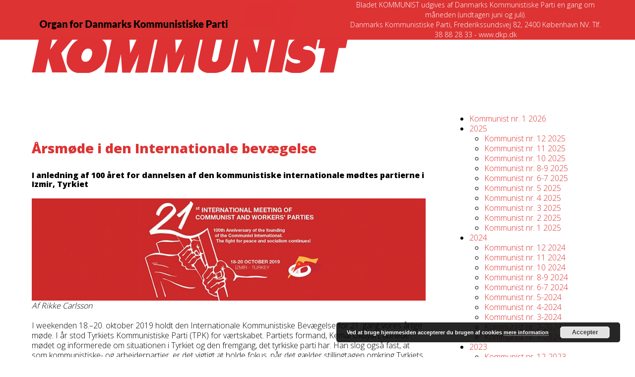

--- FILE ---
content_type: text/html; charset=UTF-8
request_url: https://kommunist.dk/aarsmoede-i-den-internationale-bevaegelse/
body_size: 19115
content:
<!DOCTYPE html>
<html lang="da-DK" class="wpex-classic-style">
<head>
<meta charset="UTF-8">
<link rel="profile" href="https://gmpg.org/xfn/11">
<meta name='robots' content='index, follow, max-image-preview:large, max-snippet:-1, max-video-preview:-1' />
<style>img:is([sizes="auto" i], [sizes^="auto," i]) { contain-intrinsic-size: 3000px 1500px }</style>
<meta name="viewport" content="width=device-width, initial-scale=1">
<!-- This site is optimized with the Yoast SEO plugin v26.7 - https://yoast.com/wordpress/plugins/seo/ -->
<title>Årsmøde i den Internationale bevægelse - Kommunist</title>
<meta name="description" content="Årsmøde i den Internationale bevægelse&nbsp; I anledning af 100 året for dannelsen af den kommunistiske internationale mødtes partierne i Izmir, Tyrkiet&nbsp; A" />
<link rel="canonical" href="https://kommunist.dk/aarsmoede-i-den-internationale-bevaegelse/" />
<meta property="og:locale" content="da_DK" />
<meta property="og:type" content="article" />
<meta property="og:title" content="Årsmøde i den Internationale bevægelse - Kommunist" />
<meta property="og:description" content="Årsmøde i den Internationale bevægelse&nbsp; I anledning af 100 året for dannelsen af den kommunistiske internationale mødtes partierne i Izmir, Tyrkiet&nbsp; Af Rikke Carlsson I weekenden 18.–20. oktober 2019 holdt den Internationale Kommunistiske Bevægelse for 21. gang vores årlige møde. I år stod Tyrkiets Kommunistiske Parti (TPK) for værtskabet. Partiets formand, Kemal Okuyan, åbnede mødet&hellip;" />
<meta property="og:url" content="https://kommunist.dk/aarsmoede-i-den-internationale-bevaegelse/" />
<meta property="og:site_name" content="Kommunist" />
<meta property="article:published_time" content="2019-10-28T19:22:46+00:00" />
<meta property="article:modified_time" content="2019-10-29T11:02:59+00:00" />
<meta property="og:image" content="https://kommunist.dk/wordpress/wp-content/uploads/2019/10/11-19_International-Kommunistiske-Bevægelse.jpg" />
<meta name="author" content="Karen Hedegaard" />
<meta name="twitter:card" content="summary_large_image" />
<meta name="twitter:label1" content="Skrevet af" />
<meta name="twitter:data1" content="Karen Hedegaard" />
<meta name="twitter:label2" content="Estimeret læsetid" />
<meta name="twitter:data2" content="6 minutter" />
<script type="application/ld+json" class="yoast-schema-graph">{"@context":"https://schema.org","@graph":[{"@type":"Article","@id":"https://kommunist.dk/aarsmoede-i-den-internationale-bevaegelse/#article","isPartOf":{"@id":"https://kommunist.dk/aarsmoede-i-den-internationale-bevaegelse/"},"author":{"name":"Karen Hedegaard","@id":"https://kommunist.dk/#/schema/person/a0453d701292202846b83944ab075769"},"headline":"Årsmøde i den Internationale bevægelse","datePublished":"2019-10-28T19:22:46+00:00","dateModified":"2019-10-29T11:02:59+00:00","mainEntityOfPage":{"@id":"https://kommunist.dk/aarsmoede-i-den-internationale-bevaegelse/"},"wordCount":1147,"publisher":{"@id":"https://kommunist.dk/#organization"},"articleSection":["Kommunist 11-2019"],"inLanguage":"da-DK"},{"@type":"WebPage","@id":"https://kommunist.dk/aarsmoede-i-den-internationale-bevaegelse/","url":"https://kommunist.dk/aarsmoede-i-den-internationale-bevaegelse/","name":"Årsmøde i den Internationale bevægelse - Kommunist","isPartOf":{"@id":"https://kommunist.dk/#website"},"datePublished":"2019-10-28T19:22:46+00:00","dateModified":"2019-10-29T11:02:59+00:00","breadcrumb":{"@id":"https://kommunist.dk/aarsmoede-i-den-internationale-bevaegelse/#breadcrumb"},"inLanguage":"da-DK","potentialAction":[{"@type":"ReadAction","target":["https://kommunist.dk/aarsmoede-i-den-internationale-bevaegelse/"]}]},{"@type":"BreadcrumbList","@id":"https://kommunist.dk/aarsmoede-i-den-internationale-bevaegelse/#breadcrumb","itemListElement":[{"@type":"ListItem","position":1,"name":"Hjem","item":"https://kommunist.dk/"},{"@type":"ListItem","position":2,"name":"Årsmøde i den Internationale bevægelse"}]},{"@type":"WebSite","@id":"https://kommunist.dk/#website","url":"https://kommunist.dk/","name":"Kommunist","description":"Bladet Kommunist","publisher":{"@id":"https://kommunist.dk/#organization"},"potentialAction":[{"@type":"SearchAction","target":{"@type":"EntryPoint","urlTemplate":"https://kommunist.dk/?s={search_term_string}"},"query-input":{"@type":"PropertyValueSpecification","valueRequired":true,"valueName":"search_term_string"}}],"inLanguage":"da-DK"},{"@type":"Organization","@id":"https://kommunist.dk/#organization","name":"Kommunistisk Parti i Danmark","url":"https://kommunist.dk/","logo":{"@type":"ImageObject","inLanguage":"da-DK","@id":"https://kommunist.dk/#/schema/logo/image/","url":"https://kommunist.dk/wordpress/wp-content/uploads/2023/10/bladhoved-dkp.png","contentUrl":"https://kommunist.dk/wordpress/wp-content/uploads/2023/10/bladhoved-dkp.png","width":637,"height":147,"caption":"Kommunistisk Parti i Danmark"},"image":{"@id":"https://kommunist.dk/#/schema/logo/image/"}},{"@type":"Person","@id":"https://kommunist.dk/#/schema/person/a0453d701292202846b83944ab075769","name":"Karen Hedegaard","image":{"@type":"ImageObject","inLanguage":"da-DK","@id":"https://kommunist.dk/#/schema/person/image/","url":"https://secure.gravatar.com/avatar/25773f471c95fa917e1b90e24a27428fe2f53074136f083249ed859396449d49?s=96&d=mm&r=g","contentUrl":"https://secure.gravatar.com/avatar/25773f471c95fa917e1b90e24a27428fe2f53074136f083249ed859396449d49?s=96&d=mm&r=g","caption":"Karen Hedegaard"},"url":"https://kommunist.dk/author/karen-hedegaard/"}]}</script>
<!-- / Yoast SEO plugin. -->
<link rel='dns-prefetch' href='//fonts.googleapis.com' />
<link rel="alternate" type="application/rss+xml" title="Kommunist &raquo; Feed" href="https://kommunist.dk/feed/" />
<link rel="alternate" type="application/rss+xml" title="Kommunist &raquo;-kommentar-feed" href="https://kommunist.dk/comments/feed/" />
<link rel="alternate" type="application/rss+xml" title="Kommunist &raquo; Årsmøde i den Internationale bevægelse-kommentar-feed" href="https://kommunist.dk/aarsmoede-i-den-internationale-bevaegelse/feed/" />
<!-- This site uses the Google Analytics by ExactMetrics plugin v8.7.4 - Using Analytics tracking - https://www.exactmetrics.com/ -->
<!-- Note: ExactMetrics is not currently configured on this site. The site owner needs to authenticate with Google Analytics in the ExactMetrics settings panel. -->
<!-- No tracking code set -->
<!-- / Google Analytics by ExactMetrics -->
<!-- <link rel='stylesheet' id='js_composer_front-css' href='https://kommunist.dk/wordpress/wp-content/plugins/js_composer/assets/css/js_composer.min.css?ver=8.6.1' media='all' /> -->
<!-- <link rel='stylesheet' id='wp-block-library-css' href='https://kommunist.dk/wordpress/wp-includes/css/dist/block-library/style.min.css?ver=000fb87b5eb23a18c597127b6ecc951d' media='all' /> -->
<!-- <link rel='stylesheet' id='wp-components-css' href='https://kommunist.dk/wordpress/wp-includes/css/dist/components/style.min.css?ver=000fb87b5eb23a18c597127b6ecc951d' media='all' /> -->
<!-- <link rel='stylesheet' id='wp-preferences-css' href='https://kommunist.dk/wordpress/wp-includes/css/dist/preferences/style.min.css?ver=000fb87b5eb23a18c597127b6ecc951d' media='all' /> -->
<!-- <link rel='stylesheet' id='wp-block-editor-css' href='https://kommunist.dk/wordpress/wp-includes/css/dist/block-editor/style.min.css?ver=000fb87b5eb23a18c597127b6ecc951d' media='all' /> -->
<!-- <link rel='stylesheet' id='popup-maker-block-library-style-css' href='https://kommunist.dk/wordpress/wp-content/plugins/popup-maker/dist/packages/block-library-style.css?ver=dbea705cfafe089d65f1' media='all' /> -->
<link rel="stylesheet" type="text/css" href="//kommunist.dk/wordpress/wp-content/cache/wpfc-minified/97pjcd5n/e1jp2.css" media="all"/>
<style id='global-styles-inline-css'>
:root{--wp--preset--aspect-ratio--square: 1;--wp--preset--aspect-ratio--4-3: 4/3;--wp--preset--aspect-ratio--3-4: 3/4;--wp--preset--aspect-ratio--3-2: 3/2;--wp--preset--aspect-ratio--2-3: 2/3;--wp--preset--aspect-ratio--16-9: 16/9;--wp--preset--aspect-ratio--9-16: 9/16;--wp--preset--color--black: #000000;--wp--preset--color--cyan-bluish-gray: #abb8c3;--wp--preset--color--white: #ffffff;--wp--preset--color--pale-pink: #f78da7;--wp--preset--color--vivid-red: #cf2e2e;--wp--preset--color--luminous-vivid-orange: #ff6900;--wp--preset--color--luminous-vivid-amber: #fcb900;--wp--preset--color--light-green-cyan: #7bdcb5;--wp--preset--color--vivid-green-cyan: #00d084;--wp--preset--color--pale-cyan-blue: #8ed1fc;--wp--preset--color--vivid-cyan-blue: #0693e3;--wp--preset--color--vivid-purple: #9b51e0;--wp--preset--color--accent: var(--wpex-accent);--wp--preset--color--on-accent: var(--wpex-on-accent);--wp--preset--color--accent-alt: var(--wpex-accent-alt);--wp--preset--color--on-accent-alt: var(--wpex-on-accent-alt);--wp--preset--gradient--vivid-cyan-blue-to-vivid-purple: linear-gradient(135deg,rgba(6,147,227,1) 0%,rgb(155,81,224) 100%);--wp--preset--gradient--light-green-cyan-to-vivid-green-cyan: linear-gradient(135deg,rgb(122,220,180) 0%,rgb(0,208,130) 100%);--wp--preset--gradient--luminous-vivid-amber-to-luminous-vivid-orange: linear-gradient(135deg,rgba(252,185,0,1) 0%,rgba(255,105,0,1) 100%);--wp--preset--gradient--luminous-vivid-orange-to-vivid-red: linear-gradient(135deg,rgba(255,105,0,1) 0%,rgb(207,46,46) 100%);--wp--preset--gradient--very-light-gray-to-cyan-bluish-gray: linear-gradient(135deg,rgb(238,238,238) 0%,rgb(169,184,195) 100%);--wp--preset--gradient--cool-to-warm-spectrum: linear-gradient(135deg,rgb(74,234,220) 0%,rgb(151,120,209) 20%,rgb(207,42,186) 40%,rgb(238,44,130) 60%,rgb(251,105,98) 80%,rgb(254,248,76) 100%);--wp--preset--gradient--blush-light-purple: linear-gradient(135deg,rgb(255,206,236) 0%,rgb(152,150,240) 100%);--wp--preset--gradient--blush-bordeaux: linear-gradient(135deg,rgb(254,205,165) 0%,rgb(254,45,45) 50%,rgb(107,0,62) 100%);--wp--preset--gradient--luminous-dusk: linear-gradient(135deg,rgb(255,203,112) 0%,rgb(199,81,192) 50%,rgb(65,88,208) 100%);--wp--preset--gradient--pale-ocean: linear-gradient(135deg,rgb(255,245,203) 0%,rgb(182,227,212) 50%,rgb(51,167,181) 100%);--wp--preset--gradient--electric-grass: linear-gradient(135deg,rgb(202,248,128) 0%,rgb(113,206,126) 100%);--wp--preset--gradient--midnight: linear-gradient(135deg,rgb(2,3,129) 0%,rgb(40,116,252) 100%);--wp--preset--font-size--small: 13px;--wp--preset--font-size--medium: 20px;--wp--preset--font-size--large: 36px;--wp--preset--font-size--x-large: 42px;--wp--preset--font-family--system-sans-serif: -apple-system, BlinkMacSystemFont, 'Segoe UI', Roboto, Oxygen-Sans, Ubuntu, Cantarell, 'Helvetica Neue', sans-serif;--wp--preset--font-family--system-serif: Iowan Old Style, Apple Garamond, Baskerville, Times New Roman, Droid Serif, Times, Source Serif Pro, serif, Apple Color Emoji, Segoe UI Emoji, Segoe UI Symbol;--wp--preset--spacing--20: 0.44rem;--wp--preset--spacing--30: 0.67rem;--wp--preset--spacing--40: 1rem;--wp--preset--spacing--50: 1.5rem;--wp--preset--spacing--60: 2.25rem;--wp--preset--spacing--70: 3.38rem;--wp--preset--spacing--80: 5.06rem;--wp--preset--shadow--natural: 6px 6px 9px rgba(0, 0, 0, 0.2);--wp--preset--shadow--deep: 12px 12px 50px rgba(0, 0, 0, 0.4);--wp--preset--shadow--sharp: 6px 6px 0px rgba(0, 0, 0, 0.2);--wp--preset--shadow--outlined: 6px 6px 0px -3px rgba(255, 255, 255, 1), 6px 6px rgba(0, 0, 0, 1);--wp--preset--shadow--crisp: 6px 6px 0px rgba(0, 0, 0, 1);}:root { --wp--style--global--content-size: 840px;--wp--style--global--wide-size: 1200px; }:where(body) { margin: 0; }.wp-site-blocks > .alignleft { float: left; margin-right: 2em; }.wp-site-blocks > .alignright { float: right; margin-left: 2em; }.wp-site-blocks > .aligncenter { justify-content: center; margin-left: auto; margin-right: auto; }:where(.wp-site-blocks) > * { margin-block-start: 24px; margin-block-end: 0; }:where(.wp-site-blocks) > :first-child { margin-block-start: 0; }:where(.wp-site-blocks) > :last-child { margin-block-end: 0; }:root { --wp--style--block-gap: 24px; }:root :where(.is-layout-flow) > :first-child{margin-block-start: 0;}:root :where(.is-layout-flow) > :last-child{margin-block-end: 0;}:root :where(.is-layout-flow) > *{margin-block-start: 24px;margin-block-end: 0;}:root :where(.is-layout-constrained) > :first-child{margin-block-start: 0;}:root :where(.is-layout-constrained) > :last-child{margin-block-end: 0;}:root :where(.is-layout-constrained) > *{margin-block-start: 24px;margin-block-end: 0;}:root :where(.is-layout-flex){gap: 24px;}:root :where(.is-layout-grid){gap: 24px;}.is-layout-flow > .alignleft{float: left;margin-inline-start: 0;margin-inline-end: 2em;}.is-layout-flow > .alignright{float: right;margin-inline-start: 2em;margin-inline-end: 0;}.is-layout-flow > .aligncenter{margin-left: auto !important;margin-right: auto !important;}.is-layout-constrained > .alignleft{float: left;margin-inline-start: 0;margin-inline-end: 2em;}.is-layout-constrained > .alignright{float: right;margin-inline-start: 2em;margin-inline-end: 0;}.is-layout-constrained > .aligncenter{margin-left: auto !important;margin-right: auto !important;}.is-layout-constrained > :where(:not(.alignleft):not(.alignright):not(.alignfull)){max-width: var(--wp--style--global--content-size);margin-left: auto !important;margin-right: auto !important;}.is-layout-constrained > .alignwide{max-width: var(--wp--style--global--wide-size);}body .is-layout-flex{display: flex;}.is-layout-flex{flex-wrap: wrap;align-items: center;}.is-layout-flex > :is(*, div){margin: 0;}body .is-layout-grid{display: grid;}.is-layout-grid > :is(*, div){margin: 0;}body{padding-top: 0px;padding-right: 0px;padding-bottom: 0px;padding-left: 0px;}a:where(:not(.wp-element-button)){text-decoration: underline;}:root :where(.wp-element-button, .wp-block-button__link){background-color: #32373c;border-width: 0;color: #fff;font-family: inherit;font-size: inherit;line-height: inherit;padding: calc(0.667em + 2px) calc(1.333em + 2px);text-decoration: none;}.has-black-color{color: var(--wp--preset--color--black) !important;}.has-cyan-bluish-gray-color{color: var(--wp--preset--color--cyan-bluish-gray) !important;}.has-white-color{color: var(--wp--preset--color--white) !important;}.has-pale-pink-color{color: var(--wp--preset--color--pale-pink) !important;}.has-vivid-red-color{color: var(--wp--preset--color--vivid-red) !important;}.has-luminous-vivid-orange-color{color: var(--wp--preset--color--luminous-vivid-orange) !important;}.has-luminous-vivid-amber-color{color: var(--wp--preset--color--luminous-vivid-amber) !important;}.has-light-green-cyan-color{color: var(--wp--preset--color--light-green-cyan) !important;}.has-vivid-green-cyan-color{color: var(--wp--preset--color--vivid-green-cyan) !important;}.has-pale-cyan-blue-color{color: var(--wp--preset--color--pale-cyan-blue) !important;}.has-vivid-cyan-blue-color{color: var(--wp--preset--color--vivid-cyan-blue) !important;}.has-vivid-purple-color{color: var(--wp--preset--color--vivid-purple) !important;}.has-accent-color{color: var(--wp--preset--color--accent) !important;}.has-on-accent-color{color: var(--wp--preset--color--on-accent) !important;}.has-accent-alt-color{color: var(--wp--preset--color--accent-alt) !important;}.has-on-accent-alt-color{color: var(--wp--preset--color--on-accent-alt) !important;}.has-black-background-color{background-color: var(--wp--preset--color--black) !important;}.has-cyan-bluish-gray-background-color{background-color: var(--wp--preset--color--cyan-bluish-gray) !important;}.has-white-background-color{background-color: var(--wp--preset--color--white) !important;}.has-pale-pink-background-color{background-color: var(--wp--preset--color--pale-pink) !important;}.has-vivid-red-background-color{background-color: var(--wp--preset--color--vivid-red) !important;}.has-luminous-vivid-orange-background-color{background-color: var(--wp--preset--color--luminous-vivid-orange) !important;}.has-luminous-vivid-amber-background-color{background-color: var(--wp--preset--color--luminous-vivid-amber) !important;}.has-light-green-cyan-background-color{background-color: var(--wp--preset--color--light-green-cyan) !important;}.has-vivid-green-cyan-background-color{background-color: var(--wp--preset--color--vivid-green-cyan) !important;}.has-pale-cyan-blue-background-color{background-color: var(--wp--preset--color--pale-cyan-blue) !important;}.has-vivid-cyan-blue-background-color{background-color: var(--wp--preset--color--vivid-cyan-blue) !important;}.has-vivid-purple-background-color{background-color: var(--wp--preset--color--vivid-purple) !important;}.has-accent-background-color{background-color: var(--wp--preset--color--accent) !important;}.has-on-accent-background-color{background-color: var(--wp--preset--color--on-accent) !important;}.has-accent-alt-background-color{background-color: var(--wp--preset--color--accent-alt) !important;}.has-on-accent-alt-background-color{background-color: var(--wp--preset--color--on-accent-alt) !important;}.has-black-border-color{border-color: var(--wp--preset--color--black) !important;}.has-cyan-bluish-gray-border-color{border-color: var(--wp--preset--color--cyan-bluish-gray) !important;}.has-white-border-color{border-color: var(--wp--preset--color--white) !important;}.has-pale-pink-border-color{border-color: var(--wp--preset--color--pale-pink) !important;}.has-vivid-red-border-color{border-color: var(--wp--preset--color--vivid-red) !important;}.has-luminous-vivid-orange-border-color{border-color: var(--wp--preset--color--luminous-vivid-orange) !important;}.has-luminous-vivid-amber-border-color{border-color: var(--wp--preset--color--luminous-vivid-amber) !important;}.has-light-green-cyan-border-color{border-color: var(--wp--preset--color--light-green-cyan) !important;}.has-vivid-green-cyan-border-color{border-color: var(--wp--preset--color--vivid-green-cyan) !important;}.has-pale-cyan-blue-border-color{border-color: var(--wp--preset--color--pale-cyan-blue) !important;}.has-vivid-cyan-blue-border-color{border-color: var(--wp--preset--color--vivid-cyan-blue) !important;}.has-vivid-purple-border-color{border-color: var(--wp--preset--color--vivid-purple) !important;}.has-accent-border-color{border-color: var(--wp--preset--color--accent) !important;}.has-on-accent-border-color{border-color: var(--wp--preset--color--on-accent) !important;}.has-accent-alt-border-color{border-color: var(--wp--preset--color--accent-alt) !important;}.has-on-accent-alt-border-color{border-color: var(--wp--preset--color--on-accent-alt) !important;}.has-vivid-cyan-blue-to-vivid-purple-gradient-background{background: var(--wp--preset--gradient--vivid-cyan-blue-to-vivid-purple) !important;}.has-light-green-cyan-to-vivid-green-cyan-gradient-background{background: var(--wp--preset--gradient--light-green-cyan-to-vivid-green-cyan) !important;}.has-luminous-vivid-amber-to-luminous-vivid-orange-gradient-background{background: var(--wp--preset--gradient--luminous-vivid-amber-to-luminous-vivid-orange) !important;}.has-luminous-vivid-orange-to-vivid-red-gradient-background{background: var(--wp--preset--gradient--luminous-vivid-orange-to-vivid-red) !important;}.has-very-light-gray-to-cyan-bluish-gray-gradient-background{background: var(--wp--preset--gradient--very-light-gray-to-cyan-bluish-gray) !important;}.has-cool-to-warm-spectrum-gradient-background{background: var(--wp--preset--gradient--cool-to-warm-spectrum) !important;}.has-blush-light-purple-gradient-background{background: var(--wp--preset--gradient--blush-light-purple) !important;}.has-blush-bordeaux-gradient-background{background: var(--wp--preset--gradient--blush-bordeaux) !important;}.has-luminous-dusk-gradient-background{background: var(--wp--preset--gradient--luminous-dusk) !important;}.has-pale-ocean-gradient-background{background: var(--wp--preset--gradient--pale-ocean) !important;}.has-electric-grass-gradient-background{background: var(--wp--preset--gradient--electric-grass) !important;}.has-midnight-gradient-background{background: var(--wp--preset--gradient--midnight) !important;}.has-small-font-size{font-size: var(--wp--preset--font-size--small) !important;}.has-medium-font-size{font-size: var(--wp--preset--font-size--medium) !important;}.has-large-font-size{font-size: var(--wp--preset--font-size--large) !important;}.has-x-large-font-size{font-size: var(--wp--preset--font-size--x-large) !important;}.has-system-sans-serif-font-family{font-family: var(--wp--preset--font-family--system-sans-serif) !important;}.has-system-serif-font-family{font-family: var(--wp--preset--font-family--system-serif) !important;}
:root :where(.wp-block-post-template){margin-top: 0px;margin-right: auto;margin-bottom: 0px;margin-left: auto;}
:root :where(.wp-block-pullquote){font-size: 1.5em;line-height: 1.6;}
</style>
<!-- <link rel='stylesheet' id='contact-form-7-css' href='https://kommunist.dk/wordpress/wp-content/plugins/contact-form-7/includes/css/styles.css?ver=6.1.4' media='all' /> -->
<!-- <link rel='stylesheet' id='parent-style-css' href='https://kommunist.dk/wordpress/wp-content/themes/Total/style.css?ver=000fb87b5eb23a18c597127b6ecc951d' media='all' /> -->
<link rel="stylesheet" type="text/css" href="//kommunist.dk/wordpress/wp-content/cache/wpfc-minified/gporrde/e1jp2.css" media="all"/>
<link rel='stylesheet' id='wpex-fm-10600-css' href='https://fonts.googleapis.com/css2?family=Open+Sans:wght@100;200;300;400;500;600;700;800;900&#038;display=swap&#038;subset=latin' media='all' />
<!-- <link rel='stylesheet' id='wpex-style-css' href='https://kommunist.dk/wordpress/wp-content/themes/total-child-theme-master/style.css?ver=6.4.1' media='all' /> -->
<link rel="stylesheet" type="text/css" href="//kommunist.dk/wordpress/wp-content/cache/wpfc-minified/q6t3b8c6/e1jp1.css" media="all"/>
<!-- <link rel='stylesheet' id='wpex-mobile-menu-breakpoint-max-css' href='https://kommunist.dk/wordpress/wp-content/themes/Total/assets/css/frontend/breakpoints/max.min.css?ver=6.4.1' media='only screen and (max-width:959px)' /> -->
<link rel="stylesheet" type="text/css" href="//kommunist.dk/wordpress/wp-content/cache/wpfc-minified/f11yv8dc/e1jp1.css" media="only screen and (max-width:959px)"/>
<!-- <link rel='stylesheet' id='wpex-mobile-menu-breakpoint-min-css' href='https://kommunist.dk/wordpress/wp-content/themes/Total/assets/css/frontend/breakpoints/min.min.css?ver=6.4.1' media='only screen and (min-width:960px)' /> -->
<link rel="stylesheet" type="text/css" href="//kommunist.dk/wordpress/wp-content/cache/wpfc-minified/7xuf39c5/e1jp1.css" media="only screen and (min-width:960px)"/>
<!-- <link rel='stylesheet' id='vcex-shortcodes-css' href='https://kommunist.dk/wordpress/wp-content/themes/Total/assets/css/frontend/vcex-shortcodes.min.css?ver=6.4.1' media='all' /> -->
<!-- <link rel='stylesheet' id='wpex-wpbakery-css' href='https://kommunist.dk/wordpress/wp-content/themes/Total/assets/css/frontend/wpbakery.min.css?ver=6.4.1' media='all' /> -->
<link rel="stylesheet" type="text/css" href="//kommunist.dk/wordpress/wp-content/cache/wpfc-minified/l94cr0xq/e1jp2.css" media="all"/>
<script src='//kommunist.dk/wordpress/wp-content/cache/wpfc-minified/6yryb2hb/e1jp2.js' type="text/javascript"></script>
<!-- <script async src="https://kommunist.dk/wordpress/wp-content/plugins/burst-statistics/assets/js/timeme/timeme.min.js?ver=1767963051" id="burst-timeme-js"></script> -->
<!-- <script async src="https://kommunist.dk/wordpress/wp-content/uploads/burst/js/burst.min.js?ver=1768568491" id="burst-js"></script> -->
<!-- <script src="https://kommunist.dk/wordpress/wp-includes/js/jquery/jquery.min.js?ver=3.7.1" id="jquery-core-js"></script> -->
<!-- <script src="https://kommunist.dk/wordpress/wp-includes/js/jquery/jquery-migrate.min.js?ver=3.4.1" id="jquery-migrate-js"></script> -->
<script id="wpex-core-js-extra">
var wpex_theme_params = {"selectArrowIcon":"<span class=\"wpex-select-arrow__icon wpex-icon--sm wpex-flex wpex-icon\" aria-hidden=\"true\"><svg viewBox=\"0 0 24 24\" xmlns=\"http:\/\/www.w3.org\/2000\/svg\"><rect fill=\"none\" height=\"24\" width=\"24\"\/><g transform=\"matrix(0, -1, 1, 0, -0.115, 23.885)\"><polygon points=\"17.77,3.77 16,2 6,12 16,22 17.77,20.23 9.54,12\"\/><\/g><\/svg><\/span>","customSelects":".widget_categories form,.widget_archive select,.vcex-form-shortcode select","scrollToHash":"1","localScrollFindLinks":"1","localScrollHighlight":"1","localScrollUpdateHash":"1","scrollToHashTimeout":"500","localScrollTargets":"li.local-scroll a, a.local-scroll, .local-scroll-link, .local-scroll-link > a,.sidr-class-local-scroll-link,li.sidr-class-local-scroll > span > a,li.sidr-class-local-scroll > a","scrollToBehavior":"smooth"};
</script>
<script src='//kommunist.dk/wordpress/wp-content/cache/wpfc-minified/1za1c2x5/e1jp2.js' type="text/javascript"></script>
<!-- <script src="https://kommunist.dk/wordpress/wp-content/themes/Total/assets/js/frontend/core.min.js?ver=6.4.1" id="wpex-core-js" defer data-wp-strategy="defer"></script> -->
<script id="wpex-inline-js-after">
!function(){const e=document.querySelector("html"),t=()=>{const t=window.innerWidth-document.documentElement.clientWidth;t&&e.style.setProperty("--wpex-scrollbar-width",`${t}px`)};t(),window.addEventListener("resize",(()=>{t()}))}();
</script>
<script src='//kommunist.dk/wordpress/wp-content/cache/wpfc-minified/rr8t54o/e1jp2.js' type="text/javascript"></script>
<!-- <script src="https://kommunist.dk/wordpress/wp-content/themes/Total/assets/js/frontend/search/drop-down.min.js?ver=6.4.1" id="wpex-search-drop_down-js" defer data-wp-strategy="defer"></script> -->
<script id="wpex-sticky-main-nav-js-extra">
var wpex_sticky_main_nav_params = {"breakpoint":"959"};
</script>
<script src='//kommunist.dk/wordpress/wp-content/cache/wpfc-minified/1bn3qx1x/e1jp2.js' type="text/javascript"></script>
<!-- <script src="https://kommunist.dk/wordpress/wp-content/themes/Total/assets/js/frontend/sticky/main-nav.min.js?ver=6.4.1" id="wpex-sticky-main-nav-js" defer data-wp-strategy="defer"></script> -->
<script id="wpex-mobile-menu-toggle-js-extra">
var wpex_mobile_menu_toggle_params = {"breakpoint":"959","i18n":{"openSubmenu":"Open submenu of %s","closeSubmenu":"Close submenu of %s"},"openSubmenuIcon":"<span class=\"wpex-open-submenu__icon wpex-transition-transform wpex-duration-300 wpex-icon\" aria-hidden=\"true\"><svg xmlns=\"http:\/\/www.w3.org\/2000\/svg\" viewBox=\"0 0 448 512\"><path d=\"M201.4 342.6c12.5 12.5 32.8 12.5 45.3 0l160-160c12.5-12.5 12.5-32.8 0-45.3s-32.8-12.5-45.3 0L224 274.7 86.6 137.4c-12.5-12.5-32.8-12.5-45.3 0s-12.5 32.8 0 45.3l160 160z\"\/><\/svg><\/span>"};
</script>
<script src='//kommunist.dk/wordpress/wp-content/cache/wpfc-minified/qhu44cbo/e1jp2.js' type="text/javascript"></script>
<!-- <script src="https://kommunist.dk/wordpress/wp-content/themes/Total/assets/js/frontend/mobile-menu/toggle.min.js?ver=6.4.1" id="wpex-mobile-menu-toggle-js" defer data-wp-strategy="defer"></script> -->
<script></script><link rel="https://api.w.org/" href="https://kommunist.dk/wp-json/" /><link rel="alternate" title="JSON" type="application/json" href="https://kommunist.dk/wp-json/wp/v2/posts/3963" /><link rel="EditURI" type="application/rsd+xml" title="RSD" href="https://kommunist.dk/wordpress/xmlrpc.php?rsd" />
<link rel='shortlink' href='https://kommunist.dk/?p=3963' />
<link rel="alternate" title="oEmbed (JSON)" type="application/json+oembed" href="https://kommunist.dk/wp-json/oembed/1.0/embed?url=https%3A%2F%2Fkommunist.dk%2Faarsmoede-i-den-internationale-bevaegelse%2F" />
<link rel="alternate" title="oEmbed (XML)" type="text/xml+oembed" href="https://kommunist.dk/wp-json/oembed/1.0/embed?url=https%3A%2F%2Fkommunist.dk%2Faarsmoede-i-den-internationale-bevaegelse%2F&#038;format=xml" />
<script type="text/javascript">
(function(url){
if(/(?:Chrome\/26\.0\.1410\.63 Safari\/537\.31|WordfenceTestMonBot)/.test(navigator.userAgent)){ return; }
var addEvent = function(evt, handler) {
if (window.addEventListener) {
document.addEventListener(evt, handler, false);
} else if (window.attachEvent) {
document.attachEvent('on' + evt, handler);
}
};
var removeEvent = function(evt, handler) {
if (window.removeEventListener) {
document.removeEventListener(evt, handler, false);
} else if (window.detachEvent) {
document.detachEvent('on' + evt, handler);
}
};
var evts = 'contextmenu dblclick drag dragend dragenter dragleave dragover dragstart drop keydown keypress keyup mousedown mousemove mouseout mouseover mouseup mousewheel scroll'.split(' ');
var logHuman = function() {
if (window.wfLogHumanRan) { return; }
window.wfLogHumanRan = true;
var wfscr = document.createElement('script');
wfscr.type = 'text/javascript';
wfscr.async = true;
wfscr.src = url + '&r=' + Math.random();
(document.getElementsByTagName('head')[0]||document.getElementsByTagName('body')[0]).appendChild(wfscr);
for (var i = 0; i < evts.length; i++) {
removeEvent(evts[i], logHuman);
}
};
for (var i = 0; i < evts.length; i++) {
addEvent(evts[i], logHuman);
}
})('//kommunist.dk/?wordfence_lh=1&hid=138639086AB13579507FC48553AA8A3F');
</script><noscript><style>body:not(.content-full-screen) .wpex-vc-row-stretched[data-vc-full-width-init="false"]{visibility:visible;}</style></noscript><script>function setREVStartSize(e){
//window.requestAnimationFrame(function() {
window.RSIW = window.RSIW===undefined ? window.innerWidth : window.RSIW;
window.RSIH = window.RSIH===undefined ? window.innerHeight : window.RSIH;
try {
var pw = document.getElementById(e.c).parentNode.offsetWidth,
newh;
pw = pw===0 || isNaN(pw) || (e.l=="fullwidth" || e.layout=="fullwidth") ? window.RSIW : pw;
e.tabw = e.tabw===undefined ? 0 : parseInt(e.tabw);
e.thumbw = e.thumbw===undefined ? 0 : parseInt(e.thumbw);
e.tabh = e.tabh===undefined ? 0 : parseInt(e.tabh);
e.thumbh = e.thumbh===undefined ? 0 : parseInt(e.thumbh);
e.tabhide = e.tabhide===undefined ? 0 : parseInt(e.tabhide);
e.thumbhide = e.thumbhide===undefined ? 0 : parseInt(e.thumbhide);
e.mh = e.mh===undefined || e.mh=="" || e.mh==="auto" ? 0 : parseInt(e.mh,0);
if(e.layout==="fullscreen" || e.l==="fullscreen")
newh = Math.max(e.mh,window.RSIH);
else{
e.gw = Array.isArray(e.gw) ? e.gw : [e.gw];
for (var i in e.rl) if (e.gw[i]===undefined || e.gw[i]===0) e.gw[i] = e.gw[i-1];
e.gh = e.el===undefined || e.el==="" || (Array.isArray(e.el) && e.el.length==0)? e.gh : e.el;
e.gh = Array.isArray(e.gh) ? e.gh : [e.gh];
for (var i in e.rl) if (e.gh[i]===undefined || e.gh[i]===0) e.gh[i] = e.gh[i-1];
var nl = new Array(e.rl.length),
ix = 0,
sl;
e.tabw = e.tabhide>=pw ? 0 : e.tabw;
e.thumbw = e.thumbhide>=pw ? 0 : e.thumbw;
e.tabh = e.tabhide>=pw ? 0 : e.tabh;
e.thumbh = e.thumbhide>=pw ? 0 : e.thumbh;
for (var i in e.rl) nl[i] = e.rl[i]<window.RSIW ? 0 : e.rl[i];
sl = nl[0];
for (var i in nl) if (sl>nl[i] && nl[i]>0) { sl = nl[i]; ix=i;}
var m = pw>(e.gw[ix]+e.tabw+e.thumbw) ? 1 : (pw-(e.tabw+e.thumbw)) / (e.gw[ix]);
newh =  (e.gh[ix] * m) + (e.tabh + e.thumbh);
}
var el = document.getElementById(e.c);
if (el!==null && el) el.style.height = newh+"px";
el = document.getElementById(e.c+"_wrapper");
if (el!==null && el) {
el.style.height = newh+"px";
el.style.display = "block";
}
} catch(e){
console.log("Failure at Presize of Slider:" + e)
}
//});
};</script>
<style id="wp-custom-css">
/*============================== * POP-UP * ===========================*/.pop{text-align:center;}.pop1{font-size:2em;margin-top:35px;padding:0;font-weight:700;line-height:1.2em;}.pop2{font-size:14px !important;font-weight:500;margin-top:0;padding-bottom:0;}.pop3{display:inline-block;font-size:30px;margin-bottom:1em;padding:10px;color:#dd3333;border:1px solid #dd3333;}.pop3:hover{display:inline-block;font-size:30px;margin-bottom:1em;padding:10px;border:1px solid black;}.pop3 a:hover{color:black;text-decoration:none;}.pop4{font-size:1.3em;margin:1em;padding:0;font-weight:500;}.pop5{font-size:2.3em;margin-top:0.5em;padding:0;font-weight:700;}.pop-roed{background:#dd3333;padding:10px;color:white;}@media all and (max-width:736px){.pop1{font-size:1.5em !important;margin-top:20px;}.pop2{display:none;}.pop3{font-size:16px !important;margin-bottom:1em;padding:5px;}.pop4{font-size:0.8em;margin:0.5em;}.pop5{font-size:1.2em !important;margin:0.5em;}}		</style>
<noscript><style> .wpb_animate_when_almost_visible { opacity: 1; }</style></noscript><style data-type="wpex-css" id="wpex-css">/*TYPOGRAPHY*/:root{--wpex-body-font-family:'Open Sans',sans-serif;--wpex-body-font-weight:300;--wpex-body-font-size:16px;--wpex-body-color:#000000;--wpex-body-line-height:1.3em;}:root{--wpex-heading-font-family:'Open Sans',sans-serif;--wpex-heading-font-weight:800;--wpex-heading-color:#dd3333;}.main-navigation-ul .link-inner{font-family:'Open Sans',sans-serif;font-weight:400;}.sidebar-box .widget-title{margin:26px 0 16px;}h1,.wpex-h1{color:#dd3333;}h2,.wpex-h2{font-size:24px;color:#dd3333;line-height:27px;margin:18px 0px 10px 0px;}h3,.wpex-h3{font-size:16px;color:#000000;line-height:22px;margin:2px0px2px0px;}h4,.wpex-h4{font-size:16px;color:#000000;line-height:18px;}/*CUSTOMIZER STYLING*/:root{--wpex-accent:#dd3333;--wpex-accent-alt:#dd3333;--wpex-link-color:#dd3333;--wpex-hover-heading-link-color:#dd3333;--wpex-btn-color:#ffffff;--wpex-btn-bg:#dd3333;--wpex-vc-column-inner-margin-bottom:40px;}#site-header{--wpex-site-header-bg-color:#ffffff;}#site-navigation-wrap{--wpex-main-nav-bg:#000000;--wpex-main-nav-link-color:#ffffff;--wpex-hover-main-nav-link-color:#ffffff;--wpex-active-main-nav-link-color:#ffffff;--wpex-hover-main-nav-link-color:#fbdc07;--wpex-active-main-nav-link-color:#fbdc07;--wpex-dropmenu-bg:#000000;--wpex-dropmenu-caret-bg:#000000;}#footer{--wpex-surface-1:#dd3333;background-color:#dd3333;color:#000000;--wpex-heading-color:#000000;--wpex-text-2:#000000;--wpex-text-3:#000000;--wpex-text-4:#000000;}#footer-bottom{background-color:#dd3333;color:#ffffff;--wpex-text-2:#ffffff;--wpex-text-3:#ffffff;--wpex-text-4:#ffffff;--wpex-link-color:#ffffff;--wpex-hover-link-color:#ffffff;--wpex-hover-link-color:#000000;}@media only screen and (max-width:767px){#site-logo .logo-img{max-width:240px;}}</style></head>
<body data-rsssl=1 class="wp-singular post-template-default single single-post postid-3963 single-format-standard wp-custom-logo wp-embed-responsive wp-theme-Total wp-child-theme-total-child-theme-master wpex-theme wpex-responsive full-width-main-layout no-composer wpex-live-site site-full-width content-right-sidebar has-sidebar post-in-category-kommunist-11-2019 sidebar-widget-icons hasnt-overlay-header wpex-has-fixed-footer page-header-disabled has-mobile-menu wpex-mobile-toggle-menu-icon_buttons wpex-no-js wpb-js-composer js-comp-ver-8.6.1 vc_responsive" data-burst_id="3963" data-burst_type="post">
<a href="#content" class="skip-to-content">Skip to content</a>
<span data-ls_id="#site_top" tabindex="-1"></span>
<div id="outer-wrap" class="wpex-overflow-clip">
<div id="wrap" class="wpex-clr">
<header id="site-header" class="header-two custom-bg dyn-styles wpex-print-hidden wpex-relative wpex-clr">
<div id="site-header-inner" class="header-two-inner header-padding container wpex-relative wpex-h-100 wpex-py-30 wpex-clr">
<div id="site-logo" class="site-branding header-two-logo logo-padding wpex-flex wpex-items-center wpex-float-left">
<div id="site-logo-inner" ><a id="site-logo-link" href="https://kommunist.dk/" rel="home" class="main-logo"><img src="https://kommunist.dk/wordpress/wp-content/uploads/2023/10/bladhoved-dkp.png" alt="Kommunist" class="logo-img wpex-h-auto wpex-max-w-100 wpex-align-middle" width="637" height="147" data-no-retina data-skip-lazy fetchpriority="high"></a></div>
</div>
<div class="header-aside-mobile-spacer wpex-pt-20 wpex-clear wpex-min-hidden hide-at-mm-breakpoint"></div>
<aside id="header-aside" class="header-two-aside wpex-min-float-right wpex-min-text-right wpex-text-md hide-at-mm-breakpoint">
<div class="header-aside-content wpex-clr"></div>
</aside>
<div id="mobile-menu" class="wpex-mobile-menu-toggle show-at-mm-breakpoint wpex-flex wpex-items-center wpex-absolute wpex-top-50 -wpex-translate-y-50 wpex-right-0">
<div class="wpex-inline-flex wpex-items-center"><a href="#" class="mobile-menu-toggle" role="button" aria-expanded="false"><span class="mobile-menu-toggle__icon wpex-flex"><span class="wpex-hamburger-icon wpex-hamburger-icon--inactive wpex-hamburger-icon--animate" aria-hidden="true"><span></span></span></span><span class="screen-reader-text" data-open-text>Open mobile menu</span><span class="screen-reader-text" data-open-text>Close mobile menu</span></a></div>
</div>
</div>
<div id="site-navigation-wrap" class="navbar-style-two wpex-z-sticky navbar-fixed-line-height fixed-nav no-outline no-borders hide-at-mm-breakpoint wpex-clr wpex-print-hidden">
<nav id="site-navigation" class="navigation main-navigation main-navigation-two container wpex-relative wpex-clr" aria-label="Main menu"><ul id="menu-hovedmenu" class="main-navigation-ul dropdown-menu wpex-dropdown-menu wpex-dropdown-menu--onhover"><li id="menu-item-22" class="menu-item menu-item-type-post_type menu-item-object-page menu-item-22"><a href="https://kommunist.dk/laes-tidligere-numre-af-kommunist/"><span class="link-inner">Læs tidligere numre af KOMMUNIST</span></a></li>
<li id="menu-item-9385" class="menu-item menu-item-type-post_type menu-item-object-page menu-item-9385"><a href="https://kommunist.dk/abonner-paa-kommunist/"><span class="link-inner">Abonner på KOMMUNIST</span></a></li>
<li id="menu-item-21" class="menu-item menu-item-type-post_type menu-item-object-page menu-item-21"><a href="https://kommunist.dk/kontakt-dkp-danmarks-kommunistiske-parti/"><span class="link-inner">Kontakt DKP – Danmarks Kommunistiske Parti</span></a></li>
<li class="search-toggle-li menu-item wpex-menu-extra no-icon-margin"><a href="#" class="site-search-toggle search-dropdown-toggle" role="button" aria-expanded="false" aria-controls="searchform-dropdown" aria-label="Search"><span class="link-inner"><span class="wpex-menu-search-text wpex-hidden">Søg</span><span class="wpex-menu-search-icon wpex-icon" aria-hidden="true"><svg xmlns="http://www.w3.org/2000/svg" viewBox="0 0 512 512"><path d="M416 208c0 45.9-14.9 88.3-40 122.7L502.6 457.4c12.5 12.5 12.5 32.8 0 45.3s-32.8 12.5-45.3 0L330.7 376c-34.4 25.2-76.8 40-122.7 40C93.1 416 0 322.9 0 208S93.1 0 208 0S416 93.1 416 208zM208 352a144 144 0 1 0 0-288 144 144 0 1 0 0 288z"/></svg></span></span></a>
<div id="searchform-dropdown" class="header-searchform-wrap header-drop-widget header-drop-widget--colored-top-border wpex-invisible wpex-opacity-0 wpex-absolute wpex-transition-all wpex-duration-200 wpex-translate-Z-0 wpex-text-initial wpex-z-dropdown wpex-top-100 wpex-right-0 wpex-surface-1 wpex-text-2 wpex-p-15">
<form role="search" method="get" class="searchform searchform--header-dropdown wpex-flex" action="https://kommunist.dk/" autocomplete="off">
<label for="searchform-input-696b7142ef4c7" class="searchform-label screen-reader-text">Search</label>
<input id="searchform-input-696b7142ef4c7" type="search" class="searchform-input wpex-block wpex-border-0 wpex-outline-0 wpex-w-100 wpex-h-auto wpex-leading-relaxed wpex-rounded-0 wpex-text-2 wpex-surface-2 wpex-p-10 wpex-text-1em wpex-unstyled-input" name="s" placeholder="Søg" required>
<button type="submit" class="searchform-submit wpex-hidden wpex-rounded-0 wpex-py-10 wpex-px-15" aria-label="Submit search"><span class="wpex-icon" aria-hidden="true"><svg xmlns="http://www.w3.org/2000/svg" viewBox="0 0 512 512"><path d="M416 208c0 45.9-14.9 88.3-40 122.7L502.6 457.4c12.5 12.5 12.5 32.8 0 45.3s-32.8 12.5-45.3 0L330.7 376c-34.4 25.2-76.8 40-122.7 40C93.1 416 0 322.9 0 208S93.1 0 208 0S416 93.1 416 208zM208 352a144 144 0 1 0 0-288 144 144 0 1 0 0 288z"/></svg></span></button>
</form>
</div>
</li></ul></nav>
</div>
</header>
<main id="main" class="site-main wpex-clr">
<div id="content-wrap"  class="container wpex-clr">
<div id="primary" class="content-area wpex-clr">
<div id="content" class="site-content wpex-clr">
<article id="single-blocks" class="single-blog-article wpex-first-mt-0 wpex-clr">
<div class="single-blog-content single-content entry wpex-mt-20 wpex-mb-40 wpex-clr">
<h1 class="wp-block-heading">Årsmøde i den Internationale bevægelse&nbsp;</h1>
<h4 class="wp-block-heading">I anledning af 100 året for dannelsen af den kommunistiske internationale mødtes partierne i Izmir, Tyrkiet&nbsp;</h4>
<figure class="wp-block-image"><img fetchpriority="high" decoding="async" width="900" height="234" src="https://kommunist.dk/wordpress/wp-content/uploads/2019/10/11-19_International-Kommunistiske-Bevægelse.jpg" alt="" class="wp-image-3908" srcset="https://kommunist.dk/wordpress/wp-content/uploads/2019/10/11-19_International-Kommunistiske-Bevægelse.jpg 900w, https://kommunist.dk/wordpress/wp-content/uploads/2019/10/11-19_International-Kommunistiske-Bevægelse-300x78.jpg 300w, https://kommunist.dk/wordpress/wp-content/uploads/2019/10/11-19_International-Kommunistiske-Bevægelse-768x200.jpg 768w" sizes="(max-width: 900px) 100vw, 900px" /></figure>
<p><em>Af Rikke Carlsson</em></p>
<p>I weekenden 18.–20. oktober 2019 holdt den Internationale Kommunistiske Bevægelse for 21. gang vores årlige møde. I år stod Tyrkiets Kommunistiske Parti (TPK) for værtskabet. Partiets formand, Kemal Okuyan, åbnede mødet og informerede om situationen i Tyrkiet og den fremgang, det tyrkiske parti har. Han slog også fast, at som kommunistiske- og arbejderpartier, er det vigtigt at holde fokus, når det gælder stillingtagen omkring Tyrkiets invasion af Syrien. De virkelige fjender er også imperialismen med dens indblanding fra USA og NATOs side.&nbsp;</p>
<h4 class="wp-block-heading">Store imperialistiske interesser</h4>
<p>USA og AKP (Erdogan) bevæbnede og trænede de forskellige terrororganisationer til kamp mod den demokratiske valgte Assad-regering i Syrien. NATO, den tyrkiske efterretningstjeneste og CIA arbejder tæt sammen omkring Syrien.</p>
<p>Alligevel lykkedes det for det syriske folk at slå angrebene tilbage, med hjælp fra russerne. Syriske kurdere udgør 11% af befolkningen med den største koncentration i provinserne mod nordvest ved grænsen mod Tyrkiet. Der er store imperialistiske interesser i området, som ikke handler om sikkerhedszoner, Kurdernes frihedskamp eller arbejderklassens fredsønsker.&nbsp;</p>
<h4 class="wp-block-heading">Hold hovedet koldt</h4>
<p>Hold hovedet koldt. Første skridt er at fjerne al udenlandsk indblanding og suverænt lade det syriske folk selv bestemme deres fremtid inden for deres officielle grænser.&nbsp;</p>
<p>Det står klart, at al snak om fred og frihed fra de imperialistiske kræfters side, i virkeligheden drejer sig om at opdele landet og splitte det syriske folk.&nbsp;</p>
<p>Vores solidaritet er med hele arbejderklassen i Syrien, – og de rettigheder og krav de vil stille for deres fremtid.</p>
<h4 class="wp-block-heading">Hykleriet</h4>
<p>Det handler om Syriens uafhængighed, selvbestemmelse og beskyttelse af territoriet.</p>
<p>Al snak om sikkerhedszone for at bringe de syriske flygtninge hjem er hykleri. Ligesom mange kurdiske kræfter der samarbejder med det imperialistiske USA og kapitalen i Tyrkiet. Syrien har lidt nok med død, ødelæggelse og millioner af flygtninge.</p>
<p>Som kommunistiske- og arbejderpartier fordømmer vi på det stærkeste de imperialistiske indgreb fra USA og dets allieredes side, der har skabt en af de største tragedier i det 21. århundrede. Vi er ikke i tvivl om, at de, der har tvunget folk til at opleve denne tragedie for storkapitalens interesser til fordel for udbytterne, vil blive dømt af historien for deres uhyrlige barbariske forbrydelser.&nbsp;</p>
<h2 class="wp-block-heading">100-året for dannelsen af den Kommunistiske Internationale</h2>
<p><em>Det 21. møde i den kommunistiske verdensbevægelse markerede 100 året. I indlægget på KPiD’s vegne sagde formanden for Kommunistisk Parti i Danmark, Rikke G. F. Carlsson bl.a. følgende:&nbsp;</em></p>
<p>Stiftelsen af den Kommunistiske Internationale i 1919 kom til at betyde fantastisk meget for udviklingen af den kommunistiske bevægelse.</p>
<p>I Danmark og i mange andre lande blev det kommunistiske parti stiftet i kølvandet på dannelsen af Internationalen. Ungdommen tog initiativet og brød ud fra Socialdemokratiet under inspiration fra Internationalen. Her udviklede det sig til at blive et kommunistisk parti byggende på Marx, Engels og Lenin.</p>
<h4 class="wp-block-heading">En magtfuld fjende</h4>
<p>De første år efter den russiske revolution og dannelsen af Komintern var præget af en skærpet klassekamp. Verdenskrigens rædsler fik mange arbejdere til at indse, at krigen var kapitalens krig, mens ofrene var arbejderklassens. Samtidig betød den socialistiske revolution i Rusland, at man nu med egne øjne kunne se, at en ny samfundsstruktur kunne virkeliggøres på baggrund af arbejderklassens behov og erfaringer.&nbsp;</p>
<p>Sådanne forbilleder har vi ikke mere. Tværtimod fremvises de tidligere socialistiske landes sammenbrud som bevis for, at socialismen fejlede, samt at der kun findes en løsning, og det er den kapitalistiske samfundsform.&nbsp;</p>
<p>Vi står op imod, at mennesker tror mere på planetens kollaps, end at kapitalismen med dens altødelæggende imperialisme fejler som system.</p>
<p>Det er en farlig fjende, en snu fjende og en meget magtfuld fjende, vi sammen skal rejse befolkninger op imod, med os, de kommunistiske partier som den forpligtende fortrop, Lenin beskrev.</p>
<h4 class="wp-block-heading">Enhedspolitikken</h4>
<p>Fra omkring 1922 satsede Komintern på enhedsstrategien – altså på at mobilisere arbejderne til fælles kamp for fælles interesser, uanset andre uenigheder. I Danmark kaldt Aktionsenhed. Det var samtidig vigtigt, at de nydannede kommunistiske partier lærte at handle ud fra enhedsarbejdets metode uden at opgive egne mål og synspunkter.&nbsp;</p>
<p>Desværre blev denne strategi undergravet af socialdemokratierne i mange lande. Partierne bevilligede igen til krigsoprustningen, interneringen, anholdelserne, da kommunisttruslen var manipuleret til at være en større trussel mod det bestående, end fascismen var.&nbsp;</p>
<p>Komintern var præget af indre stridigheder efter Lenins død. Og dette gavnede ikke socialismens kamp. Der blev brugt begreber som social-fascisme mod socialdemokraterne, hvilket var en ideologisk fejl, da det ødelagde muligheden for at danne alliance mellem arbejdere/kollegaer i enhedsfront-strategien mod den fælles fjende.&nbsp;</p>
<h4 class="wp-block-heading">Folkefrontpolitikken</h4>
<p>Det blev der rettet op på i forbindelse med Komintern´s 7. verdenskongres i Moskva i 1935. Her formuleredes parolen: Fascismen er fjenden! Nu var det på høje tid at samles om folkefrontspolitikken. En politik og alliance der samles bredt mellem arbejdere, selvstændige, småfiskere og småbønder mod fælles mål – at knuse Fascismen. Vi vandt, og vi tabte. &nbsp;</p>
<p>Vi vandt, fordi vi som kommunister organiserede os illegalt i de besatte lande og kæmpede, og fordi Sovjetunionens røde hær kæmpede med så store ofre.&nbsp;</p>
<p>Vi tabte, fordi imperialismens krigskøbmænd spillede på to heste og fremstod som befriere, og fordi de fik lov til at slette beviser, fordi de befriede de allerværste til egen fortsatte fordel, og fordi de formidler og forfalsker historien.</p>
<h4 class="wp-block-heading">Læren af historien</h4>
<p>Folkefronten kom tilbage i tresserne i kampen mod atomvåben og under protestbevægelserne mod USA’s krig i Vietnam. Befolkningernes bevidsthed om imperialismen fortsatte langt ind i 1980’erne med fredsbevægelserne. Den er næsten tabt i dag.</p>
<p>I slutningen af tresserne begyndte den europæiske imperialisme, på baggrund af kul- og stålunionen, at opbygge EEC. Igen benyttede vi folkefrontens politik. Nu er EU nået en overstatslig overbygning. Dens struktur er korporativ som fascismen. Den er korrupt, finansstyret, udemokratisk og imperialistisk. Den smadrer fagforeningerne og arbejderrettigheder og ignorerer statslige demokratiske folkeafstemninger.</p>
<p>Den kommunistiske internationales historie er en meget lærerig historie, der viser, at kommunisterne til stadighed skal analysere klassekampens konkrete betingelser i det enkelte land og i den bestemte historiske periode. Såvel arbejdernes aktionsenhed som folkefront strategien var og er relevante – men under ganske forskellige forhold. På forhånd at lægge sig fast på en bestemt model for, hvordan klassekampen skal føres, er dogmatisk og fejlagtig. Strategien ligger fast. Taktikken skal hele tiden følge forholdene.</p>
<p><em>Kampen for fred og socialisme fortsætter.</em><br></p>
</div>
<div class="wpex-social-share style-flat position-horizontal wpex-mx-auto wpex-mb-40 wpex-print-hidden" data-target="_blank" data-source="https%3A%2F%2Fkommunist.dk%2F" data-url="https%3A%2F%2Fkommunist.dk%2Faarsmoede-i-den-internationale-bevaegelse%2F" data-title="Årsmøde i den Internationale bevægelse" data-email-subject="I wanted you to see this link" data-email-body="I wanted you to see this link https%3A%2F%2Fkommunist.dk%2Faarsmoede-i-den-internationale-bevaegelse%2F">
<ul class="wpex-social-share__list wpex-m-0 wpex-p-0 wpex-list-none wpex-flex wpex-flex-wrap wpex-gap-5">			<li class="wpex-social-share__item wpex-m-0 wpex-p-0 wpex-inline-block">
<a href="#" role="button" class="wpex-social-share__link wpex-social-share__link--facebook wpex-facebook wpex-flex wpex-items-center wpex-justify-center wpex-no-underline wpex-gap-10 wpex-duration-150 wpex-transition-colors wpex-social-bg" aria-label="Share on Facebook">
<span class="wpex-social-share__icon"><span class="wpex-icon" aria-hidden="true"><svg xmlns="http://www.w3.org/2000/svg" viewBox="0 0 512 512"><path d="M512 256C512 114.6 397.4 0 256 0S0 114.6 0 256C0 376 82.7 476.8 194.2 504.5V334.2H141.4V256h52.8V222.3c0-87.1 39.4-127.5 125-127.5c16.2 0 44.2 3.2 55.7 6.4V172c-6-.6-16.5-1-29.6-1c-42 0-58.2 15.9-58.2 57.2V256h83.6l-14.4 78.2H287V510.1C413.8 494.8 512 386.9 512 256h0z"/></svg></span></span>						<span class="wpex-social-share__label wpex-label">Facebook</span>
</a>
</li>
<li class="wpex-social-share__item wpex-m-0 wpex-p-0 wpex-inline-block">
<a href="#" role="button" class="wpex-social-share__link wpex-social-share__link--email wpex-email wpex-flex wpex-items-center wpex-justify-center wpex-no-underline wpex-gap-10 wpex-duration-150 wpex-transition-colors wpex-social-bg" aria-label="Share via Email">
<span class="wpex-social-share__icon"><span class="wpex-icon" aria-hidden="true"><svg xmlns="http://www.w3.org/2000/svg" viewBox="0 0 512 512"><path d="M48 64C21.5 64 0 85.5 0 112c0 15.1 7.1 29.3 19.2 38.4L236.8 313.6c11.4 8.5 27 8.5 38.4 0L492.8 150.4c12.1-9.1 19.2-23.3 19.2-38.4c0-26.5-21.5-48-48-48H48zM0 176V384c0 35.3 28.7 64 64 64H448c35.3 0 64-28.7 64-64V176L294.4 339.2c-22.8 17.1-54 17.1-76.8 0L0 176z"/></svg></span></span>						<span class="wpex-social-share__label wpex-label">Email</span>
</a>
</li>
</ul>
</div>
</article>
</div>
</div>
<aside id="sidebar" class="sidebar-primary sidebar-container wpex-print-hidden">
<div id="sidebar-inner" class="sidebar-container-inner wpex-mb-40"><div id="nav_menu-3" class="sidebar-box widget widget_nav_menu wpex-mb-30 wpex-clr"><div class="menu-alle-blade-container"><ul id="menu-alle-blade" class="menu"><li id="menu-item-11284" class="menu-item menu-item-type-post_type menu-item-object-page menu-item-home menu-item-11284"><a href="https://kommunist.dk/">Kommunist nr. 1 2026</a></li>
<li id="menu-item-11285" class="menu-item menu-item-type-custom menu-item-object-custom menu-item-has-children menu-item-11285"><a href="#">2025<span class="wpex-open-submenu wpex-items-center wpex-justify-end wpex-absolute wpex-top-0 wpex-right-0 wpex-h-100 wpex-w-100 wpex-cursor-pointer wpex-overflow-hidden"><span class="wpex-open-submenu__icon wpex-mr-10 wpex-icon" aria-hidden="true"><svg viewBox="0 0 24 24" xmlns="http://www.w3.org/2000/svg"><rect fill="none" height="24" width="24"/><g transform="matrix(0, -1, 1, 0, -0.115, 23.885)"><polygon points="17.77,3.77 16,2 6,12 16,22 17.77,20.23 9.54,12"/></g></svg></span></span></a>
<ul class="sub-menu">
<li id="menu-item-11163" class="menu-item menu-item-type-post_type menu-item-object-page menu-item-11163"><a href="https://kommunist.dk/kommunist-nr-12-2025/">Kommunist nr. 12 2025</a></li>
<li id="menu-item-10961" class="menu-item menu-item-type-post_type menu-item-object-page menu-item-10961"><a href="https://kommunist.dk/kommunist-nr-11-2025/">Kommunist nr. 11 2025</a></li>
<li id="menu-item-10801" class="menu-item menu-item-type-post_type menu-item-object-page menu-item-10801"><a href="https://kommunist.dk/kommunist-nr-10-2025/">Kommunist nr. 10 2025</a></li>
<li id="menu-item-10611" class="menu-item menu-item-type-post_type menu-item-object-page menu-item-10611"><a href="https://kommunist.dk/kommunist-nr-8-9-2025/">Kommunist nr. 8-9 2025</a></li>
<li id="menu-item-10479" class="menu-item menu-item-type-post_type menu-item-object-page menu-item-10479"><a href="https://kommunist.dk/kommunist-nr-6-7-2025/">Kommunist nr. 6-7 2025</a></li>
<li id="menu-item-10318" class="menu-item menu-item-type-post_type menu-item-object-page menu-item-10318"><a href="https://kommunist.dk/kommunist-nr-5-2025/">Kommunist nr. 5 2025</a></li>
<li id="menu-item-10193" class="menu-item menu-item-type-post_type menu-item-object-page menu-item-10193"><a href="https://kommunist.dk/kommunist-nr-4-2025/">Kommunist nr. 4 2025</a></li>
<li id="menu-item-10079" class="menu-item menu-item-type-post_type menu-item-object-page menu-item-10079"><a href="https://kommunist.dk/kommunist-nr-3-2025/">Kommunist nr. 3 2025</a></li>
<li id="menu-item-10003" class="menu-item menu-item-type-post_type menu-item-object-page menu-item-10003"><a href="https://kommunist.dk/kommunist-nr-2-2025/">Kommunist nr. 2 2025</a></li>
<li id="menu-item-9897" class="menu-item menu-item-type-post_type menu-item-object-page menu-item-9897"><a href="https://kommunist.dk/kommunist-nr-1-2025/">Kommunist nr. 1 2025</a></li>
</ul>
</li>
<li id="menu-item-9898" class="menu-item menu-item-type-custom menu-item-object-custom menu-item-has-children menu-item-9898"><a href="#">2024<span class="wpex-open-submenu wpex-items-center wpex-justify-end wpex-absolute wpex-top-0 wpex-right-0 wpex-h-100 wpex-w-100 wpex-cursor-pointer wpex-overflow-hidden"><span class="wpex-open-submenu__icon wpex-mr-10 wpex-icon" aria-hidden="true"><svg viewBox="0 0 24 24" xmlns="http://www.w3.org/2000/svg"><rect fill="none" height="24" width="24"/><g transform="matrix(0, -1, 1, 0, -0.115, 23.885)"><polygon points="17.77,3.77 16,2 6,12 16,22 17.77,20.23 9.54,12"/></g></svg></span></span></a>
<ul class="sub-menu">
<li id="menu-item-9782" class="menu-item menu-item-type-post_type menu-item-object-page menu-item-9782"><a href="https://kommunist.dk/kommunist-nr-12-2024/">Kommunist nr. 12 2024</a></li>
<li id="menu-item-9669" class="menu-item menu-item-type-post_type menu-item-object-page menu-item-9669"><a href="https://kommunist.dk/kommunist-nr-11-2024/">Kommunist nr. 11 2024</a></li>
<li id="menu-item-9570" class="menu-item menu-item-type-post_type menu-item-object-page menu-item-9570"><a href="https://kommunist.dk/kommunist-nr-10-2024/">Kommunist nr. 10 2024</a></li>
<li id="menu-item-9530" class="menu-item menu-item-type-post_type menu-item-object-page menu-item-9530"><a href="https://kommunist.dk/kommunist-nr-8-9-2024/">Kommunist nr. 8-9 2024</a></li>
<li id="menu-item-9286" class="menu-item menu-item-type-post_type menu-item-object-page menu-item-9286"><a href="https://kommunist.dk/kommunist-nr-6-7-2024/">Kommunist nr. 6-7 2024</a></li>
<li id="menu-item-9216" class="menu-item menu-item-type-post_type menu-item-object-page menu-item-9216"><a href="https://kommunist.dk/kommunist-nr-5-2024/">Kommunist nr. 5-2024</a></li>
<li id="menu-item-9113" class="menu-item menu-item-type-post_type menu-item-object-page menu-item-9113"><a href="https://kommunist.dk/kommunist-nr-4-2024/">Kommunist nr. 4-2024</a></li>
<li id="menu-item-8976" class="menu-item menu-item-type-post_type menu-item-object-page menu-item-8976"><a href="https://kommunist.dk/kommunist-nr-3-2024/">Kommunist nr. 3-2024</a></li>
<li id="menu-item-8880" class="menu-item menu-item-type-post_type menu-item-object-page menu-item-8880"><a href="https://kommunist.dk/kommunist-nr-2-2024/">Kommunist nr. 2-2024</a></li>
<li id="menu-item-8787" class="menu-item menu-item-type-post_type menu-item-object-page menu-item-8787"><a href="https://kommunist.dk/kommunist-nr-1-2024/">Kommunist nr. 1-2024</a></li>
</ul>
</li>
<li id="menu-item-8788" class="menu-item menu-item-type-custom menu-item-object-custom menu-item-has-children menu-item-8788"><a href="#">2023<span class="wpex-open-submenu wpex-items-center wpex-justify-end wpex-absolute wpex-top-0 wpex-right-0 wpex-h-100 wpex-w-100 wpex-cursor-pointer wpex-overflow-hidden"><span class="wpex-open-submenu__icon wpex-mr-10 wpex-icon" aria-hidden="true"><svg viewBox="0 0 24 24" xmlns="http://www.w3.org/2000/svg"><rect fill="none" height="24" width="24"/><g transform="matrix(0, -1, 1, 0, -0.115, 23.885)"><polygon points="17.77,3.77 16,2 6,12 16,22 17.77,20.23 9.54,12"/></g></svg></span></span></a>
<ul class="sub-menu">
<li id="menu-item-8688" class="menu-item menu-item-type-post_type menu-item-object-page menu-item-8688"><a href="https://kommunist.dk/kommunist-nr-12-2023/">Kommunist nr. 12-2023</a></li>
<li id="menu-item-8569" class="menu-item menu-item-type-post_type menu-item-object-page menu-item-8569"><a href="https://kommunist.dk/kommunist-nr-11-2023/">Kommunist nr. 11-2023</a></li>
<li id="menu-item-8459" class="menu-item menu-item-type-post_type menu-item-object-page menu-item-8459"><a href="https://kommunist.dk/kommunist-nr-10-2023/">Kommunist nr. 10-2023</a></li>
<li id="menu-item-8322" class="menu-item menu-item-type-post_type menu-item-object-page menu-item-8322"><a href="https://kommunist.dk/kommunist-nr-8-9-2023/">Kommunist nr. 8-9 2023</a></li>
<li id="menu-item-8208" class="menu-item menu-item-type-post_type menu-item-object-page menu-item-8208"><a href="https://kommunist.dk/kommunist-nr-6-7-2023/">Kommunist nr. 6-7 2023</a></li>
<li id="menu-item-8113" class="menu-item menu-item-type-post_type menu-item-object-page menu-item-8113"><a href="https://kommunist.dk/kommunist-nr-5-2023/">Kommunist nr. 5 2023</a></li>
<li id="menu-item-7984" class="menu-item menu-item-type-post_type menu-item-object-page menu-item-7984"><a href="https://kommunist.dk/kommunist-nr-4-2023/">Kommunist nr. 4 2023</a></li>
<li id="menu-item-7903" class="menu-item menu-item-type-post_type menu-item-object-page menu-item-7903"><a href="https://kommunist.dk/kommunist-nr-3-2023/">Kommunist nr. 3 2023</a></li>
<li id="menu-item-7760" class="menu-item menu-item-type-post_type menu-item-object-page menu-item-7760"><a href="https://kommunist.dk/kommunist-nr-2-2023/">Kommunist nr. 2 2023</a></li>
<li id="menu-item-7657" class="menu-item menu-item-type-post_type menu-item-object-page menu-item-7657"><a href="https://kommunist.dk/kommunist-nr-1-2023/">Kommunist nr. 1 2023</a></li>
</ul>
</li>
<li id="menu-item-7761" class="menu-item menu-item-type-custom menu-item-object-custom menu-item-has-children menu-item-7761"><a href="#">2022<span class="wpex-open-submenu wpex-items-center wpex-justify-end wpex-absolute wpex-top-0 wpex-right-0 wpex-h-100 wpex-w-100 wpex-cursor-pointer wpex-overflow-hidden"><span class="wpex-open-submenu__icon wpex-mr-10 wpex-icon" aria-hidden="true"><svg viewBox="0 0 24 24" xmlns="http://www.w3.org/2000/svg"><rect fill="none" height="24" width="24"/><g transform="matrix(0, -1, 1, 0, -0.115, 23.885)"><polygon points="17.77,3.77 16,2 6,12 16,22 17.77,20.23 9.54,12"/></g></svg></span></span></a>
<ul class="sub-menu">
<li id="menu-item-7518" class="menu-item menu-item-type-post_type menu-item-object-page menu-item-7518"><a href="https://kommunist.dk/kommunist-nr-12-2022/">Kommunist nr. 12 2022</a></li>
<li id="menu-item-7416" class="menu-item menu-item-type-post_type menu-item-object-page menu-item-7416"><a href="https://kommunist.dk/kommunist-nr-11-2022/">Kommunist nr. 11 2022</a></li>
<li id="menu-item-7283" class="menu-item menu-item-type-post_type menu-item-object-page menu-item-7283"><a href="https://kommunist.dk/kommunist-nr-10-2022-2/">Kommunist nr. 10 2022</a></li>
<li id="menu-item-7268" class="menu-item menu-item-type-post_type menu-item-object-page menu-item-7268"><a href="https://kommunist.dk/kommunist-nr-8-9-2022/">Kommunist nr. 8-9 2022</a></li>
<li id="menu-item-7037" class="menu-item menu-item-type-post_type menu-item-object-page menu-item-7037"><a href="https://kommunist.dk/kommunist-nr-6-7-2022/">Kommunist nr. 6-7 2022</a></li>
<li id="menu-item-6907" class="menu-item menu-item-type-post_type menu-item-object-page menu-item-6907"><a href="https://kommunist.dk/kommunist-nr-5-2022/">Kommunist nr. 5 2022</a></li>
<li id="menu-item-6806" class="menu-item menu-item-type-post_type menu-item-object-page menu-item-6806"><a href="https://kommunist.dk/kommunist-nr-4-2022/">Kommunist nr. 4 2022</a></li>
<li id="menu-item-6701" class="menu-item menu-item-type-post_type menu-item-object-page menu-item-6701"><a href="https://kommunist.dk/kommunist-nr-3-2022/">Kommunist nr. 3 2022</a></li>
<li id="menu-item-6577" class="menu-item menu-item-type-post_type menu-item-object-page menu-item-6577"><a href="https://kommunist.dk/kommunist-nr-2-2022/">Kommunist nr. 2 2022</a></li>
<li id="menu-item-6578" class="menu-item menu-item-type-post_type menu-item-object-page menu-item-6578"><a href="https://kommunist.dk/kommunist-nr-1-2022/">Kommunist nr. 1 2022</a></li>
</ul>
</li>
<li id="menu-item-6478" class="menu-item menu-item-type-custom menu-item-object-custom menu-item-has-children menu-item-6478"><a href="#">2021<span class="wpex-open-submenu wpex-items-center wpex-justify-end wpex-absolute wpex-top-0 wpex-right-0 wpex-h-100 wpex-w-100 wpex-cursor-pointer wpex-overflow-hidden"><span class="wpex-open-submenu__icon wpex-mr-10 wpex-icon" aria-hidden="true"><svg viewBox="0 0 24 24" xmlns="http://www.w3.org/2000/svg"><rect fill="none" height="24" width="24"/><g transform="matrix(0, -1, 1, 0, -0.115, 23.885)"><polygon points="17.77,3.77 16,2 6,12 16,22 17.77,20.23 9.54,12"/></g></svg></span></span></a>
<ul class="sub-menu">
<li id="menu-item-6365" class="menu-item menu-item-type-post_type menu-item-object-page menu-item-6365"><a href="https://kommunist.dk/kommunist-nr-12-2021/">Kommunist nr. 12 2021</a></li>
<li id="menu-item-6170" class="menu-item menu-item-type-post_type menu-item-object-page menu-item-6170"><a href="https://kommunist.dk/kommunist-nr-11-2021/">Kommunist nr. 11 2021</a></li>
<li id="menu-item-6126" class="menu-item menu-item-type-post_type menu-item-object-page menu-item-6126"><a href="https://kommunist.dk/kommunist-nr-10-2021/">Kommunist nr. 10 2021</a></li>
<li id="menu-item-5863" class="menu-item menu-item-type-post_type menu-item-object-page menu-item-5863"><a href="https://kommunist.dk/kommunist-nr-8-9-2021/">Kommunist nr. 8-9 2021</a></li>
<li id="menu-item-5753" class="menu-item menu-item-type-post_type menu-item-object-page menu-item-5753"><a href="https://kommunist.dk/kommunist-nr-6-7-2021/">Kommunist nr. 6-7 2021</a></li>
<li id="menu-item-5657" class="menu-item menu-item-type-post_type menu-item-object-page menu-item-5657"><a href="https://kommunist.dk/kommunist-nr-5-2021/">Kommunist nr. 5 2021</a></li>
<li id="menu-item-5558" class="menu-item menu-item-type-post_type menu-item-object-page menu-item-5558"><a href="https://kommunist.dk/kommunist-nr-4-2021/">Kommunist nr. 4 2021</a></li>
<li id="menu-item-5458" class="menu-item menu-item-type-post_type menu-item-object-page menu-item-5458"><a href="https://kommunist.dk/kommunist-nr-3-2021/">Kommunist nr. 3 2021</a></li>
<li id="menu-item-5339" class="menu-item menu-item-type-post_type menu-item-object-page menu-item-5339"><a href="https://kommunist.dk/kommunist-nr-2-2021/">Kommunist nr. 2 2021</a></li>
<li id="menu-item-5226" class="menu-item menu-item-type-post_type menu-item-object-page menu-item-5226"><a href="https://kommunist.dk/kommunist-nr-1-2021/">Kommunist nr. 1 2021</a></li>
</ul>
</li>
<li id="menu-item-5825" class="menu-item menu-item-type-custom menu-item-object-custom menu-item-has-children menu-item-5825"><a href="#">2020<span class="wpex-open-submenu wpex-items-center wpex-justify-end wpex-absolute wpex-top-0 wpex-right-0 wpex-h-100 wpex-w-100 wpex-cursor-pointer wpex-overflow-hidden"><span class="wpex-open-submenu__icon wpex-mr-10 wpex-icon" aria-hidden="true"><svg viewBox="0 0 24 24" xmlns="http://www.w3.org/2000/svg"><rect fill="none" height="24" width="24"/><g transform="matrix(0, -1, 1, 0, -0.115, 23.885)"><polygon points="17.77,3.77 16,2 6,12 16,22 17.77,20.23 9.54,12"/></g></svg></span></span></a>
<ul class="sub-menu">
<li id="menu-item-5122" class="menu-item menu-item-type-post_type menu-item-object-page menu-item-5122"><a href="https://kommunist.dk/kommunist-nr-12-2020/">Kommunist nr. 12 2020</a></li>
<li id="menu-item-5027" class="menu-item menu-item-type-post_type menu-item-object-page menu-item-5027"><a href="https://kommunist.dk/kommunist-nr-11-2020/">Kommunist nr. 11 2020</a></li>
<li id="menu-item-4926" class="menu-item menu-item-type-post_type menu-item-object-page menu-item-4926"><a href="https://kommunist.dk/kommunist-nr-10-2020/">Kommunist nr. 10 2020</a></li>
<li id="menu-item-5003" class="menu-item menu-item-type-post_type menu-item-object-page menu-item-5003"><a href="https://kommunist.dk/kommunist-nr-8-9-2020/">Kommunist nr. 8-9 2020</a></li>
<li id="menu-item-4708" class="menu-item menu-item-type-post_type menu-item-object-page menu-item-4708"><a href="https://kommunist.dk/kommunist-nr-6-7-2020/">Kommunist nr. 6-7-2020</a></li>
<li id="menu-item-4601" class="menu-item menu-item-type-post_type menu-item-object-page menu-item-4601"><a href="https://kommunist.dk/kommunist-kommunisme-kommunister/">Kommunist nr. 5-2020</a></li>
<li id="menu-item-4409" class="menu-item menu-item-type-post_type menu-item-object-page menu-item-4409"><a href="https://kommunist.dk/kommunist-nr-4-2020/">Kommunist nr. 4-2020</a></li>
<li id="menu-item-4315" class="menu-item menu-item-type-post_type menu-item-object-page menu-item-4315"><a href="https://kommunist.dk/kommunist-nr-3-2020/">Kommunist nr. 3-2020</a></li>
<li id="menu-item-4215" class="menu-item menu-item-type-post_type menu-item-object-page menu-item-4215"><a href="https://kommunist.dk/kommunist-nr-2-2020/">Kommunist nr. 2-2020</a></li>
<li id="menu-item-4118" class="menu-item menu-item-type-post_type menu-item-object-page menu-item-4118"><a href="https://kommunist.dk/kommunist-nr-1-2020/">Kommunist nr. 1-2020</a></li>
</ul>
</li>
<li id="menu-item-4579" class="menu-item menu-item-type-custom menu-item-object-custom menu-item-has-children menu-item-4579"><a href="#">2019<span class="wpex-open-submenu wpex-items-center wpex-justify-end wpex-absolute wpex-top-0 wpex-right-0 wpex-h-100 wpex-w-100 wpex-cursor-pointer wpex-overflow-hidden"><span class="wpex-open-submenu__icon wpex-mr-10 wpex-icon" aria-hidden="true"><svg viewBox="0 0 24 24" xmlns="http://www.w3.org/2000/svg"><rect fill="none" height="24" width="24"/><g transform="matrix(0, -1, 1, 0, -0.115, 23.885)"><polygon points="17.77,3.77 16,2 6,12 16,22 17.77,20.23 9.54,12"/></g></svg></span></span></a>
<ul class="sub-menu">
<li id="menu-item-4023" class="menu-item menu-item-type-post_type menu-item-object-page menu-item-4023"><a href="https://kommunist.dk/kommunist-nr-12-2019/">Kommunist nr. 12-2019</a></li>
<li id="menu-item-3916" class="menu-item menu-item-type-post_type menu-item-object-page menu-item-3916"><a href="https://kommunist.dk/kommunist-nr-11-2019/">Kommunist nr. 11-2019</a></li>
<li id="menu-item-3806" class="menu-item menu-item-type-post_type menu-item-object-page menu-item-3806"><a href="https://kommunist.dk/kommunist-nr-10-2019/">Kommunist nr. 10-2019</a></li>
<li id="menu-item-3716" class="menu-item menu-item-type-post_type menu-item-object-page menu-item-3716"><a href="https://kommunist.dk/kommunist-nr-8-9-2019/">Kommunist nr. 8-9-2019</a></li>
<li id="menu-item-3617" class="menu-item menu-item-type-post_type menu-item-object-page menu-item-3617"><a href="https://kommunist.dk/kommunist-nr-6-7-2019/">Kommunist nr. 6-7-2019</a></li>
<li id="menu-item-3528" class="menu-item menu-item-type-post_type menu-item-object-page menu-item-3528"><a href="https://kommunist.dk/kommunist-nr-5-2019/">Kommunist nr. 5-2019</a></li>
<li id="menu-item-3443" class="menu-item menu-item-type-post_type menu-item-object-page menu-item-3443"><a href="https://kommunist.dk/kommunist-nr-4-2019/">Kommunist nr. 4-2019</a></li>
<li id="menu-item-3356" class="menu-item menu-item-type-post_type menu-item-object-page menu-item-3356"><a href="https://kommunist.dk/kommunist-nr-3-2019/">Kommunist nr. 3-2019</a></li>
<li id="menu-item-3242" class="menu-item menu-item-type-post_type menu-item-object-page menu-item-3242"><a href="https://kommunist.dk/kommunist-nr-2-2019/">Kommunist nr. 2-2019</a></li>
<li id="menu-item-3132" class="menu-item menu-item-type-post_type menu-item-object-page menu-item-3132"><a href="https://kommunist.dk/kommunist-nr-1-2019/">Kommunist nr. 1-2019</a></li>
</ul>
</li>
<li id="menu-item-3414" class="menu-item menu-item-type-custom menu-item-object-custom menu-item-has-children menu-item-3414"><a href="#">2018<span class="wpex-open-submenu wpex-items-center wpex-justify-end wpex-absolute wpex-top-0 wpex-right-0 wpex-h-100 wpex-w-100 wpex-cursor-pointer wpex-overflow-hidden"><span class="wpex-open-submenu__icon wpex-mr-10 wpex-icon" aria-hidden="true"><svg viewBox="0 0 24 24" xmlns="http://www.w3.org/2000/svg"><rect fill="none" height="24" width="24"/><g transform="matrix(0, -1, 1, 0, -0.115, 23.885)"><polygon points="17.77,3.77 16,2 6,12 16,22 17.77,20.23 9.54,12"/></g></svg></span></span></a>
<ul class="sub-menu">
<li id="menu-item-3028" class="menu-item menu-item-type-post_type menu-item-object-page menu-item-3028"><a href="https://kommunist.dk/kommunist-nr-12-2018/">Kommunist nr. 12-2018</a></li>
<li id="menu-item-2928" class="menu-item menu-item-type-post_type menu-item-object-page menu-item-2928"><a href="https://kommunist.dk/kommunist-nr-11-2018/">Kommunist nr. 11-2018</a></li>
<li id="menu-item-2836" class="menu-item menu-item-type-post_type menu-item-object-page menu-item-2836"><a href="https://kommunist.dk/kommunist-nr-10-2018/">Kommunist nr. 10-2018</a></li>
<li id="menu-item-2749" class="menu-item menu-item-type-post_type menu-item-object-page menu-item-2749"><a href="https://kommunist.dk/kommunist-nr-9-2018/">Kommunist nr. 9-2018</a></li>
<li id="menu-item-2642" class="menu-item menu-item-type-post_type menu-item-object-page menu-item-2642"><a href="https://kommunist.dk/kommunist-nr-8-2018/">Kommunist nr. 8-2018</a></li>
<li id="menu-item-2558" class="menu-item menu-item-type-post_type menu-item-object-page menu-item-2558"><a href="https://kommunist.dk/kommunist-nr-6-7-2018/">Kommunist nr. 6-7-2018</a></li>
<li id="menu-item-2461" class="menu-item menu-item-type-post_type menu-item-object-page menu-item-2461"><a href="https://kommunist.dk/kommunist-nr-5-2018/">Kommunist nr. 5-2018</a></li>
<li id="menu-item-2367" class="menu-item menu-item-type-post_type menu-item-object-page menu-item-2367"><a href="https://kommunist.dk/kommunist-nr-4-2018/">Kommunist nr. 4-2018</a></li>
<li id="menu-item-2281" class="menu-item menu-item-type-post_type menu-item-object-page menu-item-2281"><a href="https://kommunist.dk/kommunist-nr-3-2018/">Kommunist nr. 3-2018</a></li>
<li id="menu-item-2181" class="menu-item menu-item-type-post_type menu-item-object-page menu-item-2181"><a href="https://kommunist.dk/kommunist-nr-2-2018/">Kommunist nr. 2-2018</a></li>
<li id="menu-item-2111" class="menu-item menu-item-type-post_type menu-item-object-page menu-item-2111"><a href="https://kommunist.dk/kommunist-nr-11-2017-2-2/">Kommunist nr. 1-2018</a></li>
</ul>
</li>
<li id="menu-item-3413" class="menu-item menu-item-type-custom menu-item-object-custom menu-item-has-children menu-item-3413"><a href="#">2017<span class="wpex-open-submenu wpex-items-center wpex-justify-end wpex-absolute wpex-top-0 wpex-right-0 wpex-h-100 wpex-w-100 wpex-cursor-pointer wpex-overflow-hidden"><span class="wpex-open-submenu__icon wpex-mr-10 wpex-icon" aria-hidden="true"><svg viewBox="0 0 24 24" xmlns="http://www.w3.org/2000/svg"><rect fill="none" height="24" width="24"/><g transform="matrix(0, -1, 1, 0, -0.115, 23.885)"><polygon points="17.77,3.77 16,2 6,12 16,22 17.77,20.23 9.54,12"/></g></svg></span></span></a>
<ul class="sub-menu">
<li id="menu-item-2013" class="menu-item menu-item-type-post_type menu-item-object-page menu-item-2013"><a href="https://kommunist.dk/kommunist-nr-12-2017/">Kommunist nr. 12-2017</a></li>
<li id="menu-item-1917" class="menu-item menu-item-type-post_type menu-item-object-page menu-item-1917"><a href="https://kommunist.dk/kommunist-nr-11-2017/">Kommunist nr. 11-2017</a></li>
<li id="menu-item-1837" class="menu-item menu-item-type-post_type menu-item-object-page menu-item-1837"><a href="https://kommunist.dk/kommunist-nr-10-2017/">Kommunist nr. 10-2017</a></li>
<li id="menu-item-1747" class="menu-item menu-item-type-post_type menu-item-object-page menu-item-1747"><a href="https://kommunist.dk/kommunist-nr-9-2017/">Kommunist nr. 9-2017</a></li>
<li id="menu-item-1648" class="menu-item menu-item-type-post_type menu-item-object-page menu-item-1648"><a href="https://kommunist.dk/kommunist-nr-8-2017/">Kommunist nr. 8-2017</a></li>
<li id="menu-item-1572" class="menu-item menu-item-type-post_type menu-item-object-page menu-item-1572"><a href="https://kommunist.dk/kommunist-nr-6-2017/">Kommunist nr. 6-7-2017</a></li>
<li id="menu-item-1465" class="menu-item menu-item-type-post_type menu-item-object-page menu-item-1465"><a href="https://kommunist.dk/kommunist-nr-5-2017/">Kommunist nr. 5-2017</a></li>
<li id="menu-item-1370" class="menu-item menu-item-type-post_type menu-item-object-page menu-item-1370"><a href="https://kommunist.dk/kommunist-nr-4-2017/">Kommunist nr. 4-2017</a></li>
<li id="menu-item-1263" class="menu-item menu-item-type-post_type menu-item-object-page menu-item-1263"><a href="https://kommunist.dk/kommunist-nr-3-2017/">Kommunist nr. 3-2017</a></li>
<li id="menu-item-1201" class="menu-item menu-item-type-post_type menu-item-object-page menu-item-1201"><a href="https://kommunist.dk/kommunist-nr-2-2017/">Kommunist nr. 2-2017</a></li>
<li id="menu-item-1125" class="menu-item menu-item-type-post_type menu-item-object-page menu-item-1125"><a href="https://kommunist.dk/kommunist-nr-1-2017/">Kommunist nr. 1-2017</a></li>
</ul>
</li>
<li id="menu-item-3411" class="menu-item menu-item-type-custom menu-item-object-custom menu-item-has-children menu-item-3411"><a href="#">2016<span class="wpex-open-submenu wpex-items-center wpex-justify-end wpex-absolute wpex-top-0 wpex-right-0 wpex-h-100 wpex-w-100 wpex-cursor-pointer wpex-overflow-hidden"><span class="wpex-open-submenu__icon wpex-mr-10 wpex-icon" aria-hidden="true"><svg viewBox="0 0 24 24" xmlns="http://www.w3.org/2000/svg"><rect fill="none" height="24" width="24"/><g transform="matrix(0, -1, 1, 0, -0.115, 23.885)"><polygon points="17.77,3.77 16,2 6,12 16,22 17.77,20.23 9.54,12"/></g></svg></span></span></a>
<ul class="sub-menu">
<li id="menu-item-1009" class="menu-item menu-item-type-post_type menu-item-object-page menu-item-1009"><a href="https://kommunist.dk/kommunist-nr-12-2016/">Kommunist nr. 12-2016</a></li>
<li id="menu-item-992" class="menu-item menu-item-type-post_type menu-item-object-page menu-item-992"><a href="https://kommunist.dk/kommunist-nr-11-2016/">Kommunist nr. 11-2016</a></li>
<li id="menu-item-896" class="menu-item menu-item-type-post_type menu-item-object-page menu-item-896"><a href="https://kommunist.dk/kommunist-nr-10-2016/">Kommunist nr. 10-2016</a></li>
<li id="menu-item-799" class="menu-item menu-item-type-post_type menu-item-object-page menu-item-799"><a href="https://kommunist.dk/kommunist-nr-9-2016/">Kommunist nr. 9-2016</a></li>
<li id="menu-item-639" class="menu-item menu-item-type-post_type menu-item-object-page menu-item-639"><a href="https://kommunist.dk/kommunist-nr-8-2016/">Kommunist nr. 8-2016</a></li>
<li id="menu-item-352" class="menu-item menu-item-type-post_type menu-item-object-page menu-item-352"><a href="https://kommunist.dk/kommunist-nr-6-7-2016/">Kommunist nr. 6-7-2016</a></li>
<li id="menu-item-273" class="menu-item menu-item-type-post_type menu-item-object-page menu-item-273"><a href="https://kommunist.dk/kommunist-nr-5-2016/">Kommunist nr. 5-2016</a></li>
<li id="menu-item-187" class="menu-item menu-item-type-post_type menu-item-object-page menu-item-187"><a href="https://kommunist.dk/kommunist-4-2016/">Kommunist nr. 4-2016</a></li>
<li id="menu-item-186" class="menu-item menu-item-type-post_type menu-item-object-page menu-item-186"><a href="https://kommunist.dk/kommunist-3-2016/">Kommunist nr. 3-2016</a></li>
</ul>
</li>
</ul></div></div></div>
</aside>
</div>

</main>
<div id="footer-bottom" class="wpex-py-20 wpex-text-sm wpex-surface-dark wpex-bg-gray-900 wpex-text-center wpex-print-hidden">
<div id="footer-bottom-inner" class="container"><div class="footer-bottom-flex wpex-flex wpex-flex-col wpex-gap-10">
<div id="copyright" class="wpex-last-mb-0">Bladet KOMMUNIST udgives af <a href="http://www.dkp.dk">Danmarks Kommunistiske Parti</a> en gang om måneden (undtagen juni og juli).<br />Danmarks Kommunistiske Parti, Frederikssundsvej 82, 2400 København NV. Tlf.  38 88 28 33 - <a href="http://www.dkp.dk">www.dkp.dk</a></div>
</div></div>
</div>
</div>
</div>
<a href="#top" id="site-scroll-top" class="wpex-z-popover wpex-flex wpex-items-center wpex-justify-center wpex-fixed wpex-rounded-full wpex-text-center wpex-box-content wpex-transition-all wpex-duration-200 wpex-bottom-0 wpex-right-0 wpex-mr-25 wpex-mb-25 wpex-no-underline wpex-print-hidden wpex-surface-2 wpex-text-4 wpex-hover-bg-accent wpex-invisible wpex-opacity-0"><span class="wpex-flex wpex-icon" aria-hidden="true"><svg xmlns="http://www.w3.org/2000/svg" viewBox="0 0 512 512"><path d="M233.4 105.4c12.5-12.5 32.8-12.5 45.3 0l192 192c12.5 12.5 12.5 32.8 0 45.3s-32.8 12.5-45.3 0L256 173.3 86.6 342.6c-12.5 12.5-32.8 12.5-45.3 0s-12.5-32.8 0-45.3l192-192z"/></svg></span><span class="screen-reader-text">Back To Top</span></a>
<nav class="mobile-toggle-nav wpex-mobile-menu mobile-toggle-nav--animate wpex-surface-1 wpex-hidden wpex-text-2 wpex-togglep-afterheader" aria-label="Mobile menu" data-wpex-insert-after="#site-header">
<div class="mobile-toggle-nav-inner container">
<ul class="mobile-toggle-nav-ul wpex-h-auto wpex-leading-inherit wpex-list-none wpex-my-0 wpex-mx-auto"></ul>
<div class="mobile-toggle-nav-search">
<div id="mobile-menu-search" class="wpex-relative wpex-pb-20">
<form method="get" action="https://kommunist.dk/" class="mobile-menu-searchform wpex-flex">
<label for="mobile-menu-search-input" class="screen-reader-text">Search</label>
<input id="mobile-menu-search-input" class="mobile-menu-searchform__input wpex-w-100 wpex-rounded-0 wpex-py-0 wpex-px-10 wpex-outline-0 wpex-border wpex-border-solid wpex-border-main wpex-bg-white wpex-text-gray-800 wpex-shadow-none wpex-text-1em wpex-unstyled-input wpex-leading-relaxed" type="search" name="s" autocomplete="off" placeholder="Søg" required>
<button type="submit" class="mobile-menu-searchform__submit searchform-submit theme-button wpex-rounded-0 wpex-p-0 wpex-tracking-normal wpex-flex-shrink-0 wpex-text-1em" aria-label="Submit search"><span class="wpex-icon" aria-hidden="true"><svg xmlns="http://www.w3.org/2000/svg" viewBox="0 0 512 512"><path d="M416 208c0 45.9-14.9 88.3-40 122.7L502.6 457.4c12.5 12.5 12.5 32.8 0 45.3s-32.8 12.5-45.3 0L330.7 376c-34.4 25.2-76.8 40-122.7 40C93.1 416 0 322.9 0 208S93.1 0 208 0S416 93.1 416 208zM208 352a144 144 0 1 0 0-288 144 144 0 1 0 0 288z"/></svg></span></button>
</form>
</div>
</div>			</div>
</nav>
<script>
window.RS_MODULES = window.RS_MODULES || {};
window.RS_MODULES.modules = window.RS_MODULES.modules || {};
window.RS_MODULES.waiting = window.RS_MODULES.waiting || [];
window.RS_MODULES.defered = true;
window.RS_MODULES.moduleWaiting = window.RS_MODULES.moduleWaiting || {};
window.RS_MODULES.type = 'compiled';
</script>
<script type="speculationrules">
{"prefetch":[{"source":"document","where":{"and":[{"href_matches":"\/*"},{"not":{"href_matches":["\/wordpress\/wp-*.php","\/wordpress\/wp-admin\/*","\/wordpress\/wp-content\/uploads\/*","\/wordpress\/wp-content\/*","\/wordpress\/wp-content\/plugins\/*","\/wordpress\/wp-content\/themes\/total-child-theme-master\/*","\/wordpress\/wp-content\/themes\/Total\/*","\/*\\?(.+)"]}},{"not":{"selector_matches":"a[rel~=\"nofollow\"]"}},{"not":{"selector_matches":".no-prefetch, .no-prefetch a"}}]},"eagerness":"conservative"}]}
</script>
<!-- <link rel='stylesheet' id='basecss-css' href='https://kommunist.dk/wordpress/wp-content/plugins/eu-cookie-law/css/style.css?ver=000fb87b5eb23a18c597127b6ecc951d' media='all' /> -->
<!-- <link rel='stylesheet' id='rs-plugin-settings-css' href='//kommunist.dk/wordpress/wp-content/plugins/revslider/sr6/assets/css/rs6.css?ver=6.7.37' media='all' /> -->
<link rel="stylesheet" type="text/css" href="//kommunist.dk/wordpress/wp-content/cache/wpfc-minified/e3gvvotg/e1jp2.css" media="all"/>
<style id='rs-plugin-settings-inline-css'>
#rs-demo-id {}
</style>
<script src="https://kommunist.dk/wordpress/wp-includes/js/dist/hooks.min.js?ver=4d63a3d491d11ffd8ac6" id="wp-hooks-js"></script>
<script src="https://kommunist.dk/wordpress/wp-includes/js/dist/i18n.min.js?ver=5e580eb46a90c2b997e6" id="wp-i18n-js"></script>
<script id="wp-i18n-js-after">
wp.i18n.setLocaleData( { 'text direction\u0004ltr': [ 'ltr' ] } );
</script>
<script src="https://kommunist.dk/wordpress/wp-content/plugins/contact-form-7/includes/swv/js/index.js?ver=6.1.4" id="swv-js"></script>
<script id="contact-form-7-js-translations">
( function( domain, translations ) {
var localeData = translations.locale_data[ domain ] || translations.locale_data.messages;
localeData[""].domain = domain;
wp.i18n.setLocaleData( localeData, domain );
} )( "contact-form-7", {"translation-revision-date":"2025-12-18 10:26:42+0000","generator":"GlotPress\/4.0.3","domain":"messages","locale_data":{"messages":{"":{"domain":"messages","plural-forms":"nplurals=2; plural=n != 1;","lang":"da_DK"},"This contact form is placed in the wrong place.":["Denne kontaktformular er placeret det forkerte sted."],"Error:":["Fejl:"]}},"comment":{"reference":"includes\/js\/index.js"}} );
</script>
<script id="contact-form-7-js-before">
var wpcf7 = {
"api": {
"root": "https:\/\/kommunist.dk\/wp-json\/",
"namespace": "contact-form-7\/v1"
}
};
</script>
<script src="https://kommunist.dk/wordpress/wp-content/plugins/contact-form-7/includes/js/index.js?ver=6.1.4" id="contact-form-7-js"></script>
<script src="//kommunist.dk/wordpress/wp-content/plugins/revslider/sr6/assets/js/rbtools.min.js?ver=6.7.37" defer async id="tp-tools-js"></script>
<script src="//kommunist.dk/wordpress/wp-content/plugins/revslider/sr6/assets/js/rs6.min.js?ver=6.7.37" defer async id="revmin-js"></script>
<script id="eucookielaw-scripts-js-extra">
var eucookielaw_data = {"euCookieSet":"","autoBlock":"0","expireTimer":"180","scrollConsent":"0","networkShareURL":"","isCookiePage":"","isRefererWebsite":""};
</script>
<script src="https://kommunist.dk/wordpress/wp-content/plugins/eu-cookie-law/js/scripts.js?ver=3.1.6" id="eucookielaw-scripts-js"></script>
<script src="https://kommunist.dk/wordpress/wp-content/themes/Total/assets/js/frontend/social-share.min.js?ver=6.4.1" id="wpex-social-share-js" defer data-wp-strategy="defer"></script>
<script src="https://kommunist.dk/wordpress/wp-content/themes/Total/assets/js/frontend/wp/widget-nav-menu.min.js?ver=6.4.1" id="wpex-widget-nav-menu-js" defer data-wp-strategy="defer"></script>
<script></script><!-- Eu Cookie Law 3.1.6 --><div class="pea_cook_wrapper pea_cook_bottomright" style="color:#FFFFFF;background:rgb(0,0,0);background: rgba(0,0,0,0.85);"><p>Ved at bruge hjemmesiden accepterer du brugen af cookies <a style="color:#FFFFFF;" href="#" id="fom">mere information</a> <button id="pea_cook_btn" class="pea_cook_btn">Accepter</button></p></div><div class="pea_cook_more_info_popover"><div class="pea_cook_more_info_popover_inner" style="color:#FFFFFF;background-color: rgba(0,0,0,0.9);"><p>Cookie indstillingerne på denne hjemmeside er aktiveret for at give dig den bedste oplevelse. Hvis du fortsætter med at bruge hjemmesiden uden at ændre dine cookie indstillinger eller du klikker Accepter herunder, betragtes dette som din accept</p><p><a style="color:#FFFFFF;" href="#" id="pea_close">Luk</a></p></div></div>
</body>
</html><!-- WP Fastest Cache file was created in 0.409 seconds, on 17. January 2026 @ 12:23 -->